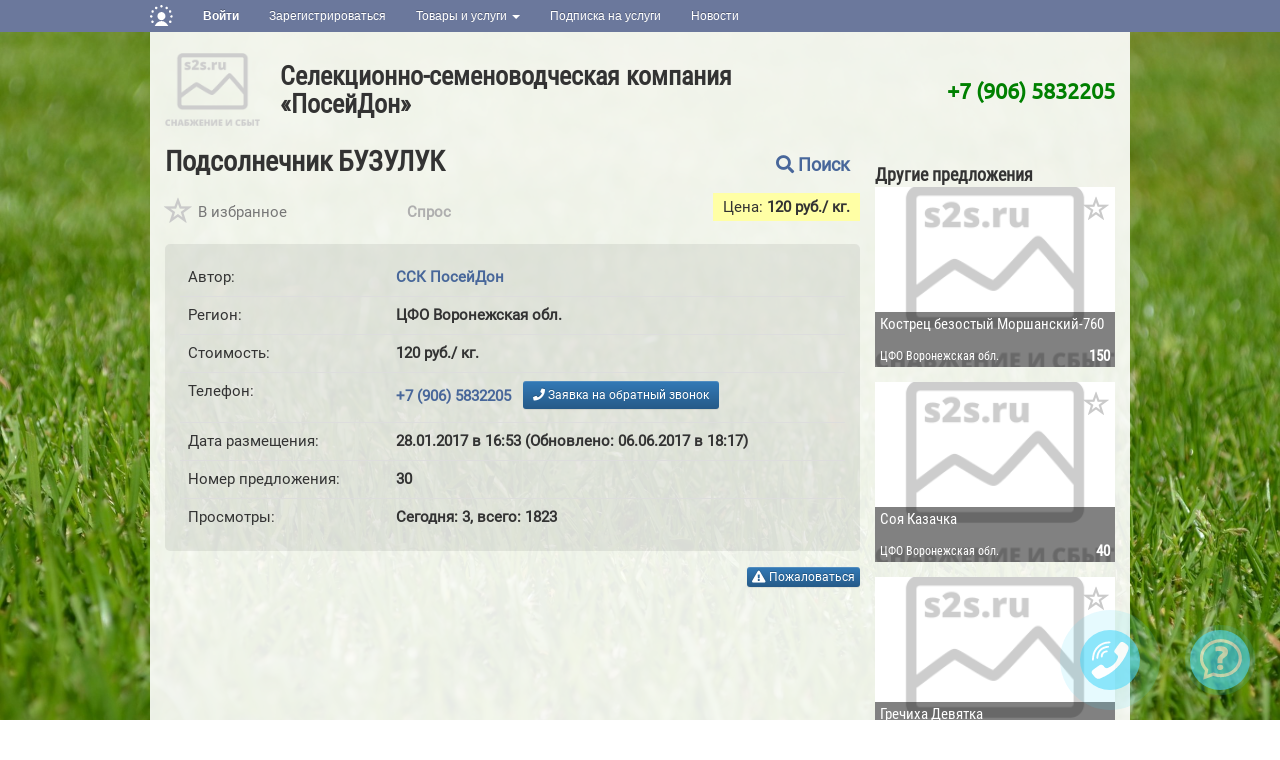

--- FILE ---
content_type: text/html; charset=utf-8
request_url: https://poseydon.s2s.ru/podsolnechnik-buzuluk_30.html
body_size: 8323
content:
<!DOCTYPE html>
<html lang="ru">
<head>
    <!-- End Google Tag Manager -->
    <meta charset="utf-8" />
    <meta http-equiv="X-UA-Compatible" content="IE=edge" />
    <meta name="viewport" content="width=device-width, initial-scale=1" />

    <meta name='Pragma' content='no-cache' />
    <meta name='Cache-Control' content='no-store, no-cache, must-revalidate, post-check=0, pre-check=0' />

    <!-- Search engine optimization -->
    <meta name='Author' content='Мегасофт' />
    <meta name='Copyright' content='2016' />
    <meta name='robots' content='all' />
    <meta name='Keywords' content='Селекционно-семеноводческая компания «ПосейДон»' />
    <meta property="og:title" content="Подсолнечник БУЗУЛУК. Спрос по цене:120 руб./&nbsp;кг. ЦФО    Воронежская обл." />
    <meta property="og:description" name="description" content='ССК ПосейДон. ' />
    <meta property="og:image" content="Здесь ссылка на логотип s2s" />     
    <meta property="og:type" content="website" />
    <meta property="og:url" content="https://poseydon.s2s.ru/podsolnechnik-buzuluk_30.html" />

    <meta name="yandex-verification" content="7fa9906c0458b9f0" />
    <meta name="google-site-verification" content="rtIpnguLA9H1PYnMvP5CxUhaNYV5KXhcEJ9-KV7sBEg" />

    <title>Подсолнечник БУЗУЛУК. Спрос по цене:120 руб./&amp;nbsp;кг. ЦФО    Воронежская обл.</title>

    
    <link href="/css/fonts.css" rel="stylesheet">

    <!-- Latest compiled and minified CSS -->
    <link rel="stylesheet" href="/css/bootstrap.min.css?v=53">

    <!-- Optional theme -->
    <link rel="stylesheet" href="/css/bootstrap-theme.min.css?v=53">

    <!-- Own core CSS -->
    <link rel="stylesheet" href="/css/all.css?v=53">
    <link rel="stylesheet" href="/css/lightbox.min.css">
    <link rel="stylesheet" href="/css/mycarousel.css">
    <link rel="stylesheet" href="/css/bizon-navbar.css?v=53">

    <link rel="stylesheet" href="/css/style.css?v=53">

    <script src="/scripts/jquery.min.js"></script>
    <script>
        jQuery(document).ready(function () {
            jQuery('#scrolltags a.active').detach().prependTo('#scrolltags');
        });
    </script>
    
    <script type="text/javascript" src="https://adm.rvs.ru/consultant/helper.js"></script>
</head>
<body>
    <div class="s2s-container">
        <!-- user menu -->
        
<style>
@media (max-width: 768px) {
    #navbar {
        width: 100%;
    }
    .navbar-nav li {
        padding-left: 10px;
    }
    .navbar-message-icon {
        margin-top: 15px !important;
        padding-top: 0 !important;
    }
}
.navbar-inverse .navbar-toggle {
    border: none;
}
</style>

<!-- simple top menu -->
<!-- user: 0 -->
<nav class="navbar navbar-inverse navbar-static-top bizon-navbar">
    <div class="container bizon-container">
        <div class="navbar-header">
                            <!--noindex-->
                <a rel="nofollow" href="https://bizon.ru/" target="_blank" class="navbar-brand">
                    <img src="https://cdn.pdo.ru/images/logo_mini.svg" alt="Logo" height="21" class="logo-img"
                         onerror="this.onerror=null; this.src='https://cdn.pdo.ru/images/logo_mini.png'" />
                </a>
                <!--/noindex-->
                        <button type="button" class="navbar-toggle" data-toggle="collapse" data-target="#navbar">
                <span class="sr-only">Навигация</span>
                <span class="icon-bar"></span>
                <span class="icon-bar"></span>
                <span class="icon-bar"></span>
            </button>
        </div>

        <div id="navbar" class="collapse navbar-collapse">
                            <!-- user not logged in -->
                <ul class="nav navbar-nav">
                    <li class="dropdown">
                        <a href="#" class="dropdown-toggle bold" data-toggle="dropdown" role="button" aria-haspopup="true" aria-expanded="false">Войти</a>
                        <ul class="dropdown-menu">
                            <li class="sso_auth_login_form_container">
                                <form id="sso_auth_ajax_"  accept-charset="UTF-8" method="post">
                                    <div class="form-group popup-login">
                                        <div class="form-group">
                                            <label for="Email">Логин</label>
                                            <input class="form-control" name="login" id="Email" placeholder="Введите логин" value="">
                                        </div>
                                        <div class="form-group">
                                            <label for="Password">Пароль</label>
                                            <input class="form-control" name="password" id="Password" placeholder="Введите пароль" type="password">
                                        </div>
                                        <div class="form-group popup-login-submit">
                                            <button type="button" id='login-btn' class="btn btn-primary">Войти</button>
                                        </div>
                                                                                    <!--noindex--><a rel="nofollow" href="https://pdo.ru/recovery?source=pdo&amp;backto=https://s2s.ru" target="_blank">Забыли пароль?</a><!--/noindex--><br>
                                            <!--noindex--><a rel="nofollow" href="https://pdo.ru/reg?backurl=https://s2s.ru/&amp;source=pdo" target="_blank">Зарегистрироваться</a><!--/noindex-->
                                                                                </div>
                                </form>
                            </li>
                        </ul>
                    </li>

                    <li>
                        <!--noindex--><a rel="nofollow" href="https://reg.bizon.ru/local/reg?backurl=https://s2s.ru/&amp;source=pdo" id="register" target="_blank">Зарегистрироваться</a><!--/noindex-->
                    </li>

                                            <li class="dropdown">
                            <a href="#" class="dropdown-toggle" data-toggle="dropdown" role="button" aria-haspopup="true" aria-expanded="false" >
                                Товары и услуги
                                <span class="caret"></span>
                            </a>

                            <ul class="dropdown-menu">
                                <li><a href="https://s2s.ru/create">Создать магазин</a><li>
                                <li><a href="https://s2s.ru/add" id="favorites">Добавить товар</a><li>
                                <li><a href="https://s2s.ru/favorites">Избранные товары</a><li>

                            </ul>
                        </li>
                    
                            <li class="">
                    <a href="https://s2s.ru/subscribe" role="button" aria-haspopup="true" aria-expanded="false" target='_blank'>
                        Подписка на услуги                    </a>
                </li>
                                    <li class="">
                        <a href="https://s2s.ru/news" role="button" aria-haspopup="true" aria-expanded="false" >
                            Новости                        </a>
                    </li>
                
            </ul>
        </div><!--/.nav-collapse -->
    </div>
</nav>
<input type="hidden" name="http_referer"  value="s2s.ru">

<script>
    jQuery("#sso_auth_ajax_").keypress(function(e) {
        if ( e.which == 10 || e.which == 13 ) {
            jQuery("#sso_auth_ajax_").submit();
        }
    });

    jQuery("#login-btn").click(function () {
        // POST to
        jQuery("#sso_auth_ajax_").submit();
    });

    </script>
<style>
    .navbar-message-icon{
        display: inline-block; padding: 6px 0 0 10px;float:left;    margin: 0;
    }</style>
        <div class="container bizon-container s2s-container">
            <div class="col-md-12 transparent-white-bg" id="header">
    <div class="row-eq-height row">
        <div class="col-md-8 vertical-align-center logo-area">
            <div id="logo">
                <a href="https://poseydon.s2s.ru">
                    <img src="/images/s2s_no_photo.png" alt="">
                </a>
            </div>
            <div>
                <div class="top-banner-info-company-name">
                    <a href="https://poseydon.s2s.ru" title="">
                    Селекционно-семеноводческая компания «ПосейДон»                    </a>
                </div>
                <div class="top-banner-info-company-desc">
                                    <div id="show-more">
                        <a href="#"><img src="https://s2s.ru/images/down.png" alt="">Еще</a>
                    </div>
                    <div id="show-less">
                        <a href="#"><img src="https://s2s.ru/images/down.png" alt="" style="transform: rotate(180deg);">Свернуть</a>
                    </div>
                </div>
            </div>
        </div>
        <div class="col-md-4 vertical-align-center horizontal-align-right">
            <div>
                <div class="top-phone">
                   <a href="tel:+79065832205">+7 (906) 5832205</a>                </div>
                <div class="top-phone-text">
                                        <div id="show-more2">
                        <a href="#"><img src="https://s2s.ru/images/down.png" alt="">Далее</a>
                    </div>
                    <div id="show-less2">
                        <a href="#"><img src="https://s2s.ru/images/down.png" alt="" style="transform: rotate(180deg);">Свернуть</a>
                    </div>
                </div>
                <!--
                <div class="text-center">
                    <a href="#">Отправить сообщение</a>
                </div>
                -->
            </div>

        </div>
    </div>
</div>
<div class="col-md-12 transparent-white-bg s2s-main-content">
    <div class="row">
        <div class="col-md-9 left-sidebar" itemscope itemtype="https://schema.org/Product">
            <div class="search-form one-company">
                <div class="new-row">
                    <h1 itemprop="name" class="new-col mb-2">Подсолнечник БУЗУЛУК</h1>
                    <a id="show-search" href="#"><span class="fa fa-search"></span><span class="text-span">Поиск</span></a>
                </div>
                                <form method="GET" action="https://poseydon.s2s.ru">
                    <div class="search-form-ext" style="display: none;">
                        <input type="text" class="form-control" placeholder="Искать..." id="search-ext" name="search" value="">
                        <span class="search-button">
                            <button class="btn btn-primary" type="submit"><span class="fa fa-search"></span> Поиск</button>
                        </span>
                    </div>
                </form>
            </div>

            <div class="row one-top-line">
                <a href="#" title="Добавить в избранное" onclick="toFavorites(30);return false;">
                    <div class="col-xs-4 one-add-to-fav row-eq-height">

                        <span class="star glyphicon glyphicon-star-empty disableColor" aria-hidden="true" data-toggle="tooltip" title="Добавить в Избранное"></span>
                        <span class="star-text">В избранное</span>
                    </div>
                </a>
                <div class="col-xs-4 type">
                    Спрос                </div>
                <div class="col-xs-4 one-price">
                                        <span class="price">
                        <span class="textPrice">Цена: </span>
                        <span class="valPrice">120</span>
                        <span class="unitsPrice">руб./&nbsp;кг.</span>
                    </span>
                                    </div>
            </div>
            
            <div class="row">
                <div class="col-md-12 main-content" itemprop="description">
                                    </div>
            </div>

            
            
            <div id="abuseForm" class="" style="display: none;">
   
        <div class="panel-body" id="abus_data">
             <h4>Для отправки жалобы, пожалуйста, заполните данные</h4>
              <div class="error red" id='abusError'></div>
                 
              <div class="form-group">
                  <textarea placeholder="Опишите кратко суть вашей жалобы" id="message_abus" name="message_abus" class="form-control"></textarea>
              </div>
              <div class="form-group" id='block-abus'>
                                      <div>
                        <input type="radio" name="group-abus"  id='spam' value="spam" >
                        <label for="spam" >Спам</label>
                     </div>
                                      <div>
                        <input type="radio" name="group-abus"  id='abuse' value="abuse" >
                        <label for="abuse" >Фиктивные контакты или имя</label>
                     </div>
                                      <div>
                        <input type="radio" name="group-abus"  id='fraud' value="fraud" >
                        <label for="fraud" >Подозрение на обман или мошеничество</label>
                     </div>
                                      <div>
                        <input type="radio" name="group-abus"  id='drugs' value="drugs" >
                        <label for="drugs" >Предложение запрещённых товаров или услуг</label>
                     </div>
                                      <div>
                        <input type="radio" name="group-abus"  id='other' value="other" checked='checked'>
                        <label for="other" >Другое</label>
                     </div>
                               </div>
               <div class="text-center">
               	<a class="btn btn-primary" href="#" onclick="sendAbus(); return false;" id='sendAbusBtn'>
               	Отправить жалобу администрации сайта</a>
               	</div>
    	</div>	
       

</div>

<script type="text/javascript">
function  sendAbus(){
     $.ajax({
		type: "POST",
		url: "/ajax/abus",
	    data: {'url':'https://poseydon.s2s.ru/podsolnechnik-buzuluk_30.html','id':30,type:$("input[type='radio']:checked").val(),'text':$('#message_abus').val()},
		dataType: "json",
		success: function(data) {
		    console.log(data);
		   if(data.error){
		        $('#abusError').text(data.error);
		    } else {
		        $('#abuseForm').html("<div class='error red'>Ваша жалоба отправлена!</div>");		       
		    }
		}
	});
}
</script>
            <div class="row" itemprop="offers" itemscope itemtype="https://schema.org/Offer">
                <link itemprop="url" href="https://poseydon.s2s.ru/podsolnechnik-buzuluk_30.html">
                <div class="col-md-12">
                    <div class="contact-bar">
                        <table class="table table-contact">
                            <tbody><tr>
                                <td class="contact-author">Автор:</td>
                                <td class="contact-author-value">
                                    <b>
                                        <a href="https://poseydon.s2s.ru" target="_blank" >ССК ПосейДон</a>
                                    </b>
                                                                    </td>
                            </tr>
                            <tr>
                                <td>Регион:</td>
                                <td><b>ЦФО    Воронежская обл.</b>
                                </td>
                            </tr>
                                                        <meta itemprop="price" content="120">
                            <meta itemprop="priceCurrency" content="RUB" />
                            <tr>
                                <td>Стоимость:</td>
                                <td><b>120 руб./&nbsp;кг.</b></td>
                            </tr>
                                                        <tr>
                                <td class="phone-author">Телефон:</td>
                                <td class="phone-author-value">
                                    <b><a href="tel:+79065832205">+7 (906) 5832205</a></b>
                                                                        &nbsp;
                                    <button class="btn btn-primary btn-sm" id="phonetoauthor" type="button" onclick="showSbm(); return showPhoneForm()">
                                        <span class="fa fa-phone" aria-hidden="true"></span> Заявка на обратный звонок
                                    </button>
                                                                    </td>
                            </tr>
                            <tr>
                                <td>Дата размещения:</td>
                                <td>
                                    <b>
                                                                            28.01.2017 в 16:53 (Обновлено: 06.06.2017 в 18:17)
                                                                                </b>
                                </td>
                            </tr>
                            <tr>
                                <td class="no-padding">Номер предложения:</td>
                                <td class="no-padding"><b>30</b></td>
                            </tr>
                            <tr>
                                <td>Просмотры:</td>
                                <td><b>Сегодня: 3, всего: 1823</b></td>
                            </tr>
                            </tbody>
						</table>
						                    </div>
                </div>
            </div>

            <div class="row">
                <div class="col-xs-10 col-sm-6 share">
                </div>
                <div class="col-xs-2 col-sm-6 complain">
                    <button class="btn btn-primary btn-xs" onclick="$('#abuseForm').show()"><span class="fa fa-exclamation-triangle" aria-hidden="true"></span><span class="hidden-xs"> Пожаловаться</span></button>
                </div>
            </div>

        </div>
        <div class="col-md-3 right-sidebar hidden-xs hidden-sm">
                <div class="others">Другие предложения</div>
    <div class="view3">
        <div class="row">
        
            <div class="col-xs-12">
                <div class="item">
                    <a href="https://poseydon.s2s.ru/kostrets-bezostyj-morshanskij-760_44.html"><img class="main-img" src="/images/s2s_no_photo.png" alt=""></a>
                    <a href="#addToFav"><span class="star glyphicon glyphicon-star-empty disableColor" aria-hidden="true" data-toggle="tooltip" title="Добавить в Избранное" onclick="return toFavorites(44);"></span></a>
                                         <div class="item-wrapper">
                        <a href="https://poseydon.s2s.ru/kostrets-bezostyj-morshanskij-760_44.html">
                            <div class="item-title">Кострец безостый Моршанский-760</div>
                            <div class="item-region"> ЦФО    Воронежская обл.</div>
                            <div class="item-price">150</div>
                        </a>
                    </div>
                </div>
            </div>
          
            <div class="col-xs-12">
                <div class="item">
                    <a href="https://poseydon.s2s.ru/soya-kazachka_37.html"><img class="main-img" src="/images/s2s_no_photo.png" alt=""></a>
                    <a href="#addToFav"><span class="star glyphicon glyphicon-star-empty disableColor" aria-hidden="true" data-toggle="tooltip" title="Добавить в Избранное" onclick="return toFavorites(37);"></span></a>
                                         <div class="item-wrapper">
                        <a href="https://poseydon.s2s.ru/soya-kazachka_37.html">
                            <div class="item-title">Соя Казачка</div>
                            <div class="item-region"> ЦФО    Воронежская обл.</div>
                            <div class="item-price">40</div>
                        </a>
                    </div>
                </div>
            </div>
          
            <div class="col-xs-12">
                <div class="item">
                    <a href="https://poseydon.s2s.ru/grechikha-devyatka_32.html"><img class="main-img" src="/images/s2s_no_photo.png" alt=""></a>
                    <a href="#addToFav"><span class="star glyphicon glyphicon-star-empty disableColor" aria-hidden="true" data-toggle="tooltip" title="Добавить в Избранное" onclick="return toFavorites(32);"></span></a>
                                         <div class="item-wrapper">
                        <a href="https://poseydon.s2s.ru/grechikha-devyatka_32.html">
                            <div class="item-title">Гречиха Девятка</div>
                            <div class="item-region"> ЦФО    Воронежская обл.</div>
                            <div class="item-price">65</div>
                        </a>
                    </div>
                </div>
            </div>
          
            <div class="col-xs-12">
                <div class="item">
                    <a href="https://poseydon.s2s.ru/podsolnechnik-avangard_26.html"><img class="main-img" src="/images/s2s_no_photo.png" alt=""></a>
                    <a href="#addToFav"><span class="star glyphicon glyphicon-star-empty disableColor" aria-hidden="true" data-toggle="tooltip" title="Добавить в Избранное" onclick="return toFavorites(26);"></span></a>
                                         <div class="item-wrapper">
                        <a href="https://poseydon.s2s.ru/podsolnechnik-avangard_26.html">
                            <div class="item-title">Подсолнечник АВАНГАРД</div>
                            <div class="item-region"> ЦФО    Воронежская обл.</div>
                            <div class="item-price">280</div>
                        </a>
                    </div>
                </div>
            </div>
          
            <div class="col-xs-12">
                <div class="item">
                    <a href="https://poseydon.s2s.ru/podsolnechnik-iren_24.html"><img class="main-img" src="/images/s2s_no_photo.png" alt=""></a>
                    <a href="#addToFav"><span class="star glyphicon glyphicon-star-empty disableColor" aria-hidden="true" data-toggle="tooltip" title="Добавить в Избранное" onclick="return toFavorites(24);"></span></a>
                                         <div class="item-wrapper">
                        <a href="https://poseydon.s2s.ru/podsolnechnik-iren_24.html">
                            <div class="item-title">Подсолнечник ИРЭН</div>
                            <div class="item-region"> ЦФО    Воронежская обл.</div>
                            <div class="item-price">350</div>
                        </a>
                    </div>
                </div>
            </div>
          
            <div class="col-xs-12">
                <div class="item">
                    <a href="https://poseydon.s2s.ru/kukuruza-kaskad-195sv_40.html"><img class="main-img" src="/images/s2s_no_photo.png" alt=""></a>
                    <a href="#addToFav"><span class="star glyphicon glyphicon-star-empty disableColor" aria-hidden="true" data-toggle="tooltip" title="Добавить в Избранное" onclick="return toFavorites(40);"></span></a>
                                         <div class="item-wrapper">
                        <a href="https://poseydon.s2s.ru/kukuruza-kaskad-195sv_40.html">
                            <div class="item-title">Кукуруза Каскад-195СВ</div>
                            <div class="item-region"> ЦФО    Воронежская обл.</div>
                            <div class="item-price"></div>
                        </a>
                    </div>
                </div>
            </div>
                  </div>
    </div>
        </div>

    </div>
</div>            <div id="footer" class="col-md-12 transparent-black-bg">
                <div class="row row-eq-height footer2-top" itemscope itemtype="http://schema.org/Organization">
    <div class="col-sm-6 footer2-left">
        <div class="footer2-header"><a href="https://poseydon.s2s.ru"><span itemprop="name">ООО "ССК ПосейДон"</span></a></div>
        
        <span itemprop="address" itemscope itemtype="http://schema.org/PostalAddress">
        <meta itemprop="addressLocality" content="Россия, Воронежская обл.">
        </span>
                <div>ИНН: <strong>3665076750</strong></div>
                        <div>Телефон: <strong><span itemprop="telephone"><a href="tel:+79065832205">+7 (906) 5832205</a></span></strong></div>
                <div>Бизнес онлайн: <strong><a href="https://bizon.ru/poseydon" target="_blank">bizon.ru/poseydon</a></strong></div>
        <div>Снабжение и сбыт: <strong><a href="https://poseydon.s2s.ru" >poseydon.s2s.ru</a></strong></div>
        
                    <div>Интернет: <strong><span id='shopurl'></span></strong></div>
        
    </div>
    <div class="col-sm-6 vertical-align-center horizontal-align-right hidden-xs">
        <div class="footer2-phone"><a href="tel:+79065832205">+7 (906) 5832205</a></div>
    </div>
</div>

<div class="row">
    <div class="col-xs-12 footer2-bottom">
        <div class="header hidden-xs"><a href="https://s2s.ru">Снабжение и сбыт</a></div>
        <div class="hidden-xs">Отраслевая витрина товаров и услуг</div>

        <div class="footer">Сайт создан в торгово-информационной системе <a href="https://s2s.ru" class="underlined nobr">Снабжение и сбыт</a>. <span>&nbsp;&nbsp;</span><a href="https://s2s.ru/create" class="underlined nobr">Создать свой магазин</a>

            <script type="text/javascript"><!--
                document.write("<img src='//counter.yadro.ru/hit;s2s_ru?t14.6;r" +
                    escape(document.referrer) + ((typeof(screen) == "undefined") ? "" :
                        ";s" + screen.width + "*" + screen.height + "*" + (screen.colorDepth ?
                        screen.colorDepth : screen.pixelDepth)) + ";u" + escape(document.URL) +
                    ";" + Math.random() +
                    "' alt='' title='LiveInternet: показано число просмотров за 24" +
                    " часа, посетителей за 24 часа и за сегодня' " +
                    "class='no-border transparent' width='1' height='1'>")
                //-->
            </script>
        </div>
    </div>
</div>
<script>
     $.ajax({
		type: "POST",
		url: "/ajax/showsite",
		data: { 'shop_id':'18'},
		dataType: "html",
		success: function(data) {
		    $('#shopurl').html(data);
		}
	});
	    jQuery(document).ready(function(){
    	cons.answer=200514;
    	cons.cid=16;
    	cons.nc=0;
    	cons.position='right';
    	cons.guid='0';
    	cons.pushdomain();
    	cons.startAsync();
    });
    </script>

                
<!--counter -->
<!-- Yandex.Metrika counter -->
<script type="text/javascript" >
   (function(m,e,t,r,i,k,a){m[i]=m[i]||function(){(m[i].a=m[i].a||[]).push(arguments)};
   m[i].l=1*new Date();k=e.createElement(t),a=e.getElementsByTagName(t)[0],k.async=1,k.src=r,a.parentNode.insertBefore(k,a)})
   (window, document, "script", "https://mc.yandex.ru/metrika/tag.js", "ym");

   ym(54049036, "init", {
        clickmap:true,
        trackLinks:true,
        accurateTrackBounce:true
   });
</script>
<noscript><div><img src="https://mc.yandex.ru/watch/54049036" style="position:absolute; left:-9999px;" alt="" /></div></noscript>
<!-- /Yandex.Metrika counter -->
<!-- Rating@Mail.ru counter -->
<script type="text/javascript">
    var _tmr = window._tmr || (window._tmr = []);
    _tmr.push({id: "2904777", type: "pageView", start: (new Date()).getTime()});
    (function (d, w, id) {
        if (d.getElementById(id)) return;
        var ts = d.createElement("script"); ts.type = "text/javascript"; ts.async = true; ts.id = id;
        ts.src = (d.location.protocol == "https:" ? "https:" : "http:") + "//top-fwz1.mail.ru/js/code.js";
        var f = function () {var s = d.getElementsByTagName("script")[0]; s.parentNode.insertBefore(ts, s);};
        if (w.opera == "[object Opera]") { d.addEventListener("DOMContentLoaded", f, false); } else { f(); }
    })(document, window, "topmailru-code");
</script><noscript><div>
        <img src="//top-fwz1.mail.ru/counter?id=2904777;js=na" style="border:0;position:absolute;left:-9999px;" alt="" />
    </div></noscript>
<!-- //Rating@Mail.ru counter -->
<!--/.counter -->
<!--Google Analytics-->
<script>
    (function(i,s,o,g,r,a,m){i['GoogleAnalyticsObject']=r;i[r]=i[r]||function(){
            (i[r].q=i[r].q||[]).push(arguments)},i[r].l=1*new Date();a=s.createElement(o),
        m=s.getElementsByTagName(o)[0];a.async=1;a.src=g;m.parentNode.insertBefore(a,m)
    })(window,document,'script','https://www.google-analytics.com/analytics.js','ga');

    ga('create', 'UA-10006120-11', 'auto');
    ga('send', 'pageview');
    
</script>
            </div>
        </div>
    </div>

    <script src="https://cdn.s2s.ru/externals/lightbox2/js/lightbox.min.js"></script>
    <script src="scripts/common.js?v=53"></script>
    <script src="scripts/scroll_right_banner.js"></script>
    <script src="https://cdn.s2s.ru/js/mycarousel.js"></script>
    <script src="scripts/jquery.cookie.js"></script>
    <!-- Latest compiled and minified JavaScript -->
    <script src="https://maxcdn.bootstrapcdn.com/bootstrap/3.3.7/js/bootstrap.min.js" integrity="sha384-Tc5IQib027qvyjSMfHjOMaLkfuWVxZxUPnCJA7l2mCWNIpG9mGCD8wGNIcPD7Txa" crossorigin="anonymous"></script>
    </body>
</html>


--- FILE ---
content_type: text/html; charset=utf-8
request_url: https://poseydon.s2s.ru/ajax/showsite
body_size: -14
content:
        <a href="#" onclick='window.open("http://www.posei-don.ru");return false;'>www.posei-don.ru</a>
    

--- FILE ---
content_type: text/css
request_url: https://poseydon.s2s.ru/css/mycarousel.css
body_size: 426
content:
#carousel-wrapper {
	position: relative;
	margin-top: 5px;
	display:flex;
}

.carousel-picture {
	display:flex;
	width: 100%;	
	float: left;
	text-align: right;
}

.carousel-center {
	text-align: center;
}

.carousel-right {
	text-align: right;
}

.carousel-picture div {
	display: none;
}

.carousel-picture .active {
	margin-left: auto;
	margin-right: auto;
	display: block !important;
}

.carousel-picture img {
	max-height: 30em;
	max-width: 39em;
	cursor: zoom-in;
}

.carousel-slider {
	width: 13em;
	height: 100%;
	max-height: 30em;
	float: right;
	text-align: right;
	overflow-y: auto;
	padding-left: 0px;
	position: relative;
	cursor: pointer;
	overflow-x: hidden;
}

.carousel-slider div {
	padding-bottom: 4px !important;
    padding-left: 4px;
	float:left;
}

.carousel-slider img {
	width: 8em;
}

.carousel-slider .active {
	position: relative;
}

.carousel-slider .active:after {
	content: url("/img/left_arrow_white.png");
	text-align: center;
	position: absolute;
	top: 50%;
	left: 50%;
	vertical-align: middle;
	margin-top: -26%;
	margin-left: -40px;
	opacity: 0.6;
}

.carousel-nav {
	position: absolute;
	left: 0;
	bottom: 0;
	z-index: 100;
	display:block !important;
	font-size: 3em;
	background-color: white;
	opacity: 0.5;
	cursor: pointer;
}
.carousel-nav > i {
	margin: 5px;
}

.abigimage-closeBtn, .abigimage-prevBtn {
	cursor: pointer;
}

.abigimage-prevBtn {
	display: none;
}

--- FILE ---
content_type: text/css
request_url: https://poseydon.s2s.ru/css/bizon-navbar.css?v=53
body_size: 524
content:
.bizon-navbar {
    background-color: #6b789c !important;
    background: #6b789c;
    min-height: 32px;
    height: auto;
    margin-bottom: 0;
}
.navbar-brand {
    height: 32px;
}
#logo img {
    max-width: 95px;
}
.navbar-inverse .navbar-nav > .active > a,
.navbar-inverse .navbar-nav > .open > a {
    background-image: linear-gradient(to bottom,#6d759a 0,#6d759a 100%) !important;
    box-shadow: none;
}
.navbar-inverse .navbar-nav > li > a,
.navbar-inverse .navbar-nav > li a,
.navbar-inverse .navbar-nav > li label {
    color: white;
    background-color: #6b789c;
    font-size: 13px;
}
.navbar-nav > li > a {
    padding-top: 6px;
    padding-bottom: 0;
    font-size: 12px !important;
    font-family: tahoma, arial, verdana, sans-serif;
}
.navbar-brand {
    min-height: 32px;
    padding: 0;
    padding-top: 5px;
    margin: 0 !important;
}
button.navbar-toggle {
    margin-right: 25px;
}
.dropdown-menu {
    background-color: #6b789c;
    border: 0;
}
.dropdown-menu > li > a:hover,
.dropdown-menu > li > a:focus {
    background-color: #7d85aa !important;
    background-image: none;
}
.logo-img {
    margin-right: 15px;
}
.bold {
    font-weight: bold;
}
@media (max-width: 768px) {
    .logo-img {
        margin-left: 20px;
        margin-top: 10px;
    }
    .dropdown-menu a {
        color: white !important;
    }
    .navbar-inverse {
        min-width: 10px !important;
    }
    .navbar-header {
        display: block !important;
        max-height: 50px !important;
    }
    li.dropdown {
        padding-left: 10px;
    }
    .navbar-brand {
        padding-left: 5px;
    }
    .container-fluid>.navbar-collapse, .container-fluid>.navbar-header, .container>.navbar-collapse, .container>.navbar-header {
        margin-right: 0;
    }
}
.navbar-inverse {
    border: 0;
    z-index: 999;
}
@media (min-width: 1000px) {
    .navbar-inverse {
        min-width: 980px;
    }
}


--- FILE ---
content_type: text/css
request_url: https://poseydon.s2s.ru/css/style.css?v=53
body_size: 8573
content:
html, body {
    height: 100%;
}
body {
    font-size: 15px;
    font-family: Roboto, 'Roboto Condensed', Ubuntu;
    background: url('https://cdn.s2s.ru/images/company/287000040985/fon/original/grass.jpg') fixed;
    background-size: cover;
}
a {
    color: #48679a;
}
.star {
    cursor: pointer;
}
.s2s-container {
    display: flex;
    flex-direction: column;
    min-height: 100%;
    flex-grow: 1;
}
.s2s-main-content {
    flex-grow: 1;
}
.full-width h1 {
    font-weight: bold;
}
table.full-width {
    width: 100%;
}
.row.form-group {
    margin-bottom: 1rem;
}
.requiredColor {
    color: #20A648;
}
.right-sidebar {
    width: 255px;
    float: right;
    padding-left: 0;
}
.top-phone {
    font-weight: bold;
    font-family: "Ubuntu";
    font-size: 22px;
    line-height: 26px;
    display: block;
    color: green;
    text-align: center;
    white-space: nowrap;
}
.top-phone a {
    color: green;
}
.top-phone-text {
    text-align: center;
    color: #999;
    max-height: 82px;
    position: relative;
    overflow-y: hidden;
}
.top-phone img, .footer2-phone img {
    margin-right: 5px;
}
.search-form {
    background-color: white;
    margin-top: -15px;
    margin-left: -15px;
    padding: 15px;
}
.search-form.one-company {
    background-color: initial;
    margin-right: -15px;
    padding-top: 0;
    /*padding-bottom: 0;*/
}
h1 {
    color: #333;
    margin-top: 0;
    font-size: 28px;
    font-family: 'Roboto Condensed', Ubuntu;
}
.search-form.one-company h1 {
    font-weight: bold;
    margin-bottom: 0;
}
.d-flex {
    display: flex;
}
.flex-grow-1 {
    flex-grow: 1;
}
.search-form-ext {
    padding: 2px;
    background-color: #7492c9;
    display: flex;
    border-radius: 2px !important;
    /* flex-wrap: wrap; */
    justify-content: flex-start;
    margin-bottom: 10px;
}
#search-ext {
    font-size: 20px;
    flex-grow: 1;
    margin-right: 1px;
    padding-left: 30px !important;
    background: lightyellow url(https://cdn.s2s.ru/img/magnifying-glass.png) no-repeat;
    background-position: 6px 7px;
}
.search-form-toolbar {
    margin-top: 5px;
    display: flex;
    align-items: center;
}
.view_label {
    float: left;
    display: block;
    margin-top: 3px;
    font-size: 1em;
}
.form-control {
    padding-left: 7px;
}
.search-form-ext .form-control {
    width: 20%;
    font-family: 'Roboto Condensed', Ubuntu;
}
#cregion {
    font-size: 16px;
}
#tag, #cregion {
    margin-right: 1px;
}
#type {
    width: 120px;
    padding-right: 0;
}
.cregion, #type, #industry_id {
    width: 112px;
    margin-left: 0px !important;
}
.search-button button {
    padding: 5px 15px;
    margin-left: 2px;
    border-radius: 4px !important;
    font-size: 20px;
    font-family: 'Roboto Condensed', Ubuntu;
}
.btn {
    border: 0;
}
.activeColor {
    color: #48679A;
}
.search-form input, .search-form select, .search-form-ext input, .search-form-ext select {
    border-radius: 3px;
    font-size: 18px;
    border: 1px solid #7492c9;
    height: 38px;
    padding: 4px 7px !important;
    background-color: lightyellow;
}
#search-ext:focus {
    background: lightyellow;
    padding-left: 7px !important;
}
#search-ext:focus::-webkit-input-placeholder { color:transparent; }
#search-ext:focus:-moz-placeholder { color:transparent; }
.hidden-search * {
    display: none !important;
}
.transparent-white-bg {
    background-color: rgba(255, 255, 255, 0.9);
}
.transparent-black-bg {
    background-color: rgba(5, 5, 5, 0.5);
    color: white;
}
.black-bg {
    background-color: #555;
    color: white;
}
.more-transparent-white-bg {
    background-color: rgba(255, 255, 255, 0.5);
}
.white-bg {
    background-color: white;
}
.stretching-ad {
    margin: auto;
}
.stretching-ad > div {
    margin: auto;
}
.popup-login {
    padding: 5px 10px 0;
}
.flex-container-between {
    display: inline-flex;
    flex-direction: row;
    flex-wrap: nowrap;
    justify-content: space-between;
    align-items: center;
    /*align-items: flex-end;*/
}
.checkbox-inputs {
    min-height: 35px;
    width: 100%;
    flex-wrap: wrap !important;
}
.checkbox-inputs input {
    width: 13px;
    height: 13px;
    padding: 0;
    margin: 0;
    margin-right: 8px;
    position: relative;
    overflow: hidden;
    vertical-align: sub;
}
.checkbox-inputs label {
    text-indent: 0px;
    font-weight: normal;
    font-size: 14px;
    padding-right: 20px;
    margin-bottom: 0;
}
.search-labels :first-child {
    padding-left: 0 !important;
}
#scroll-wrapper, #scroll-wrapper2 {
    position: relative;
}
#scroll-wrapper2 {
    margin-top: 0;
}
.scroll-btn {
    position: absolute;
    right: 25px;
    background: #3c4869;
    opacity: 0.7;
    color: white;
    font-weight: bold;
    padding: 6px 6px 1px 6px;
    border-radius: 15px;
    cursor: pointer;
    bottom: 0;
    margin-bottom: 10px !important;
    display: none;
}
#scroll-up, #scroll-down, #scroll-up2, #scroll-down2, #scroll-all, #scroll-all2, #scroll-all-back2 {
    display: none;
}
#scroll-up2 {
    right: 38px;
}
#scroll-down2 {
    right: 38px;
}
#scroll-all {
    right: 60px;
}
#scroll-all2 {
    right: 70px;
}
#scroll-all-back2 {
    right: 38px;
    transform: rotate(-45deg);
}

#scrolltags {
    max-height: 153px;
    overflow: auto;
    transition: .5s;
}
#scrolltags2 {
    max-height: 144px;
    overflow: auto;
    transition: .5s;
}
#scrolltags {
    margin-bottom: 0;
    margin-top: 0;
    padding-top: 9px;
}
#scrolltags a, #scrolltags2 a {
    border: 1px solid #555;
    border-radius: 8px;
    padding: 2px 6px 1px;
    transition: all 250ms cubic-bezier(0.42,0,0.58,1) 0s;
    /*background-color: rgba(255,255,255,0.4);*/
    background-color: white;
    list-style: none;
    display: inline-block;
    text-decoration: none;
    color: #333;
    text-transform: uppercase;
    font-size: 15px;
    font-family: 'Roboto Condensed';
    font-weight: normal;
    margin-bottom: 10px;
    margin-right: 5px;
}
#scrolltags a:hover, #scrolltags2 a:hover {
    background-color: rgba(255,255,255,0.2);
}
#scrolltags a.active {
    background-color: black;
    color: white;
}
#scrolltags::-webkit-scrollbar, #scrolltags2::-webkit-scrollbar {
    -webkit-appearance: none;
}
#scrolltags::-webkit-scrollbar:vertical, #scrolltags2::-webkit-scrollbar:vertical {
    width: 20px;
}
#scrolltags::-webkit-scrollbar:horizontal, #scrolltags2::-webkit-scrollbar:horizontal {
    height: 20px;
}
#scrolltags::-webkit-scrollbar-thumb, #scrolltags2::-webkit-scrollbar-thumb {
    background-color: rgba(116, 125, 145, 1);
    border-radius: 5px;
    border: 2px solid rgba(241, 245, 251, 0.9);
}
#scrolltags::-webkit-scrollbar-track, #scrolltags2::-webkit-scrollbar-track {
    border-radius: 0px;
    background-color: rgba(241, 245, 251, 0.5);
}
.container {
    padding: 0 !important;
}
@media (min-width: 992px) {
    .container {
        width: 980px;
    }
    .left-sidebar {
        width: 725px;
    }
    #divisions {
        columns: 3;
    }
}
#logo {
    margin-right: 20px;
}
.row-eq-height {
    display: -webkit-box;
    display: -webkit-flex;
    display: -ms-flexbox;
    display:         flex;
}
.vertical-align-center {
    align-items: center;
    display: flex;
}
.horizontal-align-right {
    justify-content: flex-end;
    margin: 10px 0 !important;
}
.row > div {
    margin: 15px 0;
}
.breadcrumbs {
    margin: 5px 0 !important;
}
.crumbs {
    padding: 5px 0px 5px 5px;
    margin: 0;
    float: left;
}
.crumbs > li {
    margin-left: 10px;
    list-style: none;
    display: inline-block;
}
.crumbs :first-child {
    margin-left: -2px;
}
.crumbs > li > a {
    font-family: "Roboto Condensed";
    color: #555;
    text-decoration: none;
    text-transform: uppercase;
    font-size: 15px;
    padding: 0 10px 0 0;
    letter-spacing: -0.2px;
}
.crumbs li:not(:last-child)::after {
    content: ">";
}

.top-banner-info-company-name {
    line-height: 28px;
    font-size: 26px;
    font-weight: bold;
    display: block;
    font-family: "Roboto Condensed", Roboto, Ubuntu;
}
.top-banner-info-company-name a, .top-banner-info-company-name a:hover {
    color: #333;
    text-decoration: none;
}
.top-banner-info-company-desc {
    margin-top: 0;
    font-size: 15.9px;
    line-height: 18px;
    color: #353334;
    display: block;
    font-family: "Roboto Condensed", Roboto, Ubuntu;
    max-height: 53px;
    position: relative;
    overflow-y: hidden;
}
.short-info-company-desc {
    margin-top: 0;
    margin-bottom: 15px;
    font-size: 17px;
    line-height: 18px;
    color: #353334;
    display: block;
    font-family: "Roboto Condensed", Roboto, Ubuntu;
}
.main-content {
    margin-top: 0 !important;
    overflow: hidden;
}
#right-banner-block {
    margin-top: -15px;
    width: 240px;
    padding: 0;
    position: absolute;
    overflow: hidden;
    display: block;
}
#footer a, #footer span, #footer text, #footer div {
    color: #fff;
    font-family: "Roboto Condensed", Roboto, Ubuntu;
}
#footer a {
    /*text-decoration: underline;*/
}
#footer a:hover {
    /*text-decoration: none;*/
}
a.underlined {
    text-decoration: underline;
}
a.underlined:hover {
    text-decoration: none;
}

#footer .left {
    margin-right: 20px;
}
#footer .right a {
    text-decoration: none;
}
.footer2-left {
    font-size: 16px;
    padding-left: 25px;
}
.footer2-header {
    font-size: 22px;
    font-weight: bold;
    margin-bottom: 5px;
}
.footer2-phone {
    font-family: "Ubuntu";
    font-size: 28px !important;
    line-height: 33px !important;
    font-weight: bold;
    margin-right: 10px;
    text-align: right;
}
.footer2-bottom {
    margin-top: 0 !important;
}
.footer2-top>div {
    margin-bottom: 0;
}

.footer2-bottom div {
    text-align: center;
}
.footer2-bottom .header {
    font-size: 28px;
}
.footer2-bottom .footer {
    margin-top: 15px;
}
.justify-content {
    display: flex;
    justify-content: space-between;
}
.view4-row {
    display: flex;
    /*align-items: center;*/
    padding: 15px;
    font-family: "Roboto Condensed", Roboto, Ubuntu;
}
.view4-row .text {
    font-size: 18px;
    line-height: 20px;
}
.view4-row .left {
    min-width: 135px;
}
.view4-row .left img {
    max-width: 120px;
    max-height: 120px;
    /*margin-right: 20px;*/
}
.view4-row a.title {
    font-size: 22px;
    line-height: 20px;
    font-weight: bold;
    margin-bottom: 5px;
    display: block;
}
.view4-row .goods {
    font-size: 18px;
    font-weight: bold;
}
.view4-row:nth-child(2n+1) {
    background: #ecf0f5;
}
.view4-row:nth-child(2n) {
    background: #f9f9f9;
}
.view4 .categories {
    font-family: "Roboto Condensed", Roboto, Ubuntu;
    max-height: 78px;
    overflow: hidden;
    margin-top: 3px;
}
.view4 .categories a {
    padding-right: 10px;
    font-size: 18px;
    display: inline-block;
    line-height: 20px;
}
.view1 .photo-element-item {
    width: 100%;
    align-content: flex-end;
    align-items: flex-end;
    display: inline-flex;
    flex-flow: row wrap;
    justify-content: flex-start;
    font-family: "Roboto Condensed", Roboto, Ubuntu;
}
.view1 .photo-element-item:nth-child(2n+1) {
    background: #ecf0f5;
}
.view1 .photo-element-item:nth-child(2n) {
    background: #f9f9f9;
}
.view1 .photo-element-item-image {
    display: flex;
    margin: 5px;
    width: 100%;
}
.view1 .photo-element-item-image > a {
    display: inline-flex;
    width: 25px;
    text-decoration: none;
    color: #48679a;
    flex-direction: column;
    justify-content: space-around;
    text-align: center;
}
.view1 .glyphicon-picture {
    font-size: 18px;
}
.view1 .picture-count {
    font-size: 0.6em;
    padding-top: 3px;
    display: block;
    font-weight: bold;
    font-family: "Helvetica Neue", Helvetica, Arial, sans-serif;
    text-align: center;
}
.view1 .photo-element-item-wrapper {
    width: 97%;
    margin-left: 5px;
    margin-right: 5px;
    display: inline-block;
}
.view1 .photo-element-item-title {
    display: inline-block;
    width: 75%;
    overflow: hidden;
    height: 22px;
}
.view1 .photo-element-item-title > a {
    color: #48679a;
    font-size: 12px;
    line-height: 25px;
    font-weight: bold;
}
.view1 .photo-element-item-price {
    float: right;
    width: 120px;
    min-height: 50px;
    text-align: center;
    display: block;
    margin-right: 22px;
    margin-top: -10px;
}
.view1 div.photo-element-item-favorite, .view1 span.photo-element-item-favorite {
    display: inline-block;
    margin-top: 20px;
    position: absolute;
    right: 20px;
    font-size: 25px;
}
.view1 .photo-element-item-date {
    display: inline-block;
    width: 100px;
    float: left;
    font-size: 14px;
    min-width: 110px;
}
.view1 span.photo-element-item-location {
    min-width: 120px;
    width: 29%;
    float: left;
    display: inline-block;
    font-size: 15px;
    color: #777;
    /*padding-left: 7px;*/
    overflow: hidden;
    height: 18px;
}
.view1 span.photo-element-pretty-price {
    font-weight: bold;
    font-size: 17px;
    width: 120px;
    line-height: 14px;
    display: block;
}
.view1 .photo-element-item-type {
    color: #afafaf;
    width: 115px;
    text-align: center;
    display: block;
    font-size: 13px;
    line-height: 13px;
    padding-bottom: 5px;
}
.view1 .photo-element-item-currency {
    font-size: 13px;
}
.view1 a.photo-element-item-author {
    font-size: 14px;
    display: inline-block;
    float: left;
    overflow: hidden;
    min-width: 150px;
    /*padding-left: 10px;*/
}
.view1 .star {
    opacity: 1;
    cursor: pointer;
}
.view1 .dropdown-menu {
    left: initial;
    right: 0;
}
.view2 .left, .view2 .middle, .view2 .right {
    display: inline-block;
    font-family: "Roboto Condensed", Roboto, Ubuntu;
    position: relative;
}
.view2 .item-title {
    font-size: 20px;
    line-height: 24px;
    margin-bottom: 5px;
    font-weight: bold;
}
.view2 .left img {
    object-fit: cover;
    width:140px;
    height:140px;
}
.view2 .middle {
    padding: 0 15px;
}
.view2-row {
    margin-bottom: 15px;
}
.view2 .price-full {
    background-color: #ffffa5;
    padding: 5px 3px 3px 5px;
    font-size: 18px;
    font-weight: bold;
    /*margin-left: 5px;*/
}
.view2 .star, .view2 .promo {
    display: block;
    font-size: 26px;
}
.view2 .num-images {
    position: absolute;
    top: 5px;
    /* left: 20px; */
    left: 0;
    padding: 0 5px;
    background-color: black;
    color: white;
    border-radius: 5px;
    opacity: 0.8;
}
.glyphicon-star {
    color: #fdb226 !important;
}
.view3 .item {
    position: relative;
    margin-right: -15px;
    margin-top: -15px;
    height: 180px;
    background-color: white;
}
.view3 .main-img {
    object-fit: cover;
    width:100%;
    max-height:180px;
}
.view3 .item-wrapper {
    color: white;
    background-color: rgba(5,5,5,0.5);
    font-family: "Roboto Condensed", Roboto, Ubuntu;
    height: 55px;
    bottom: 55px;
    position: absolute;
    bottom: 0;
    display: block;
    z-index: 998;
    width: 100%;
}
.view3 a {
    color: white;
}
.view3 .item-title {
    position: absolute;
    padding: 5px;
    font-size: 15px;
    line-height: 15px;
    height: 35px;
    overflow: hidden;
}
.view3 .item-region {
    position: absolute;
    bottom: 0;
    left: 5px;
    width: 50%;
    height: 19px;
    overflow: hidden;
    font-size: 12px;
}
.view3 .item-price {
    position: absolute;
    bottom: 0;
    right: 5px;
    font-weight: bold;
}
.view3 .star {
    display: block;
    font-size: 26px;
    position: absolute;
    top: 10px;
    right: 5px;
}
.view3 .promo {
    display: block;
    position: absolute;
    top: 10px;
    right: 40px;
}
.view3 .num-images {
    position: absolute;

    padding: 0 5px;
    background-color: black;
    color: white;
    border-radius: 5px;
    opacity: 0.8;
    top: 7px;
    left: 7px;
}
.view3 .dropdown-menu {
    left: inherit;
    right: 0;
}
.disableColor {
    color: #CACACA;
}
.carousel-picture img {
    object-fit: cover;
    max-height: 450px;
    max-width: 100%;
}
.carousel-picture .active {
    margin-left: 0 !important;
}
.carousel-slider .active:after {
    margin-top: -35%;
}
.carousel-slider div {
    float: right;
}
.carousel-slider {
    width: 12em;
}
#carousel-wrapper {
    width: 100%;
}
.one-price {
    text-align: right;
}
.one-price span.price {
    padding: 5px 10px;
    background-color: #ffffa5;
    margin-top: -5px;
}
.one-price .valPrice, .one-price .unitsPrice {
    font-weight: bold;
}
.one-add-to-fav .star {
    font-size: 28px;
}
.one-add-to-fav .star-text {
    padding: 5px;
    color: #777;
}
.one-top-line div {
    margin: 0;
}
.one-top-line .type {
    margin-top: 5px;
    color: #afafaf;
    font-weight: bold;
}
.others {
    font-size: 18px;
    font-weight: bold;
    width: 200px;
    font-family: "Roboto Condensed", Roboto, Ubuntu;
}
.contact-bar {
    border: 0;
    margin-bottom: 0;
    border-radius: 5px;
    background-color: rgba(0,0,0,0.07);
    padding: 15px;
    margin-top: -15px;
    clear: both;
}
.table-contact {
    margin-bottom: 0;
}
.share, .complain {
    margin-top: 0 !important;
    margin-bottom: 0 !important;
}
.complain {
    text-align: right;
}
#message {
    padding: 5px; resize: none;
}
.row.form-group > div {
    margin: 0;
    margin-bottom: 5px;
}
.hidden-block {
    display: none;
}
#show-search {
    /*position: absolute;*/
    /*right: 15px;*/
    color: #48679A;
    font-size: 18px;
    padding-top: 5px;
}
#show-search .text-span {
    margin-left: 4px;
    margin-right: 10px;
    font-size: 18px;
    font-weight: bold;
}
#show-search:hover, #show-search:focus, #show-search:active {
    text-decoration: none;
}
.required input, .required textarea, .required select {
    border: 1px solid #20A648;
}
.required label {
    color: #20A648;
}
.remark {
    color: gray;
    font-weight: normal;
    font-size: 14px;
}
.form_decorator_phonetripple .desc {
    font-size: 11px;
}
.runtime_validator_errors {
    font-size: 0.8em;
    color: rgb(192, 152, 83);
    margin-top: 5px;
    margin-bottom: 10px;
}
.red {
    color: red;
}
input, select, textarea {
    border-radius: 4px;
    border: 1px solid lightgray;
    padding: 4px;
}
.droparea {
    border: 5px dashed #ccc;
    border-radius: 10px;
    vertical-align: baseline;
    margin: 0 auto;
    text-align: center;
    text-shadow: 1px 1px 0 #fff;
}
.droparea .uploadbtn {
    border: 1px solid #ccc;
    background-color: #f4f4f4;
    padding: 2px 5px;
    margin-bottom: 5px;
    border-radius: 25px;
    cursor: pointer;
    font-weight: bold;
    color: #777;
}
.upload {
    visibility: hidden;
    opacity: 0;
    position: absolute;
}
p.dropfiletext {
    margin: 10px 0;
    font-weight: normal;
}
.empty-result {
    color: red;
    font-size: 20px;
    text-align: center;
    padding-top: 50px;
}
.my-0 {
    margin-top: 0!important;
    margin-bottom: 0!important;
}
.mt-0 {
    margin-top: 0!important;
}
.mt-1 {
    margin-top: .25rem!important;
}
.mt-2 {
    margin-top: .5rem!important;
}
.mt-3 {
    margin-top: 1rem!important;
}
.mt-5 {
    margin-top: 1.5rem!important;
}
.mb-0 {
    margin-bottom: 0!important;
}
.mb-1 {
    margin-bottom: .25rem!important;
}
.mb-2 {
    margin-bottom: .5rem!important;
}
.mb-3 {
    margin-bottom: 1rem!important;
}
.py-2 {
    padding-top: .5rem!important;
    padding-bottom: .5rem!important;
}
.px-3 {
    padding-left: 1rem!important;
    padding-right: 1rem!important;
}
.pt-3 {
    padding-top: 1rem!important;
}
@media (min-width: 1200px) {
    .bizon-container {
        width: 980px;
    }
}
@media (max-width: 991px) {
    .left-sidebar {
        /*margin-right: -15px !important;*/
        /*margin-top: 0 !important;*/
    }
    .search-form {
        margin-right: -15px;
    }
    .add-btn {
        text-align: center;
    }
    #divisions {
        columns: 2;
    }
    .horizontal-align-right {
        justify-content: center !important;
    }
}
.search-form-toolbar .glyphicon, .search-form-toolbar .fa {
    font-size: 21px;
}
.search-form-toolbar .btn {
    padding: 5px 11px 1px;
}
.search-form-toolbar .btn:last-child {
    padding-top: 3px;
}
.search-form-toolbar .btn {
    height: 32px;
}
.search-form-toolbar button:first-child {
    padding-left: 15px;
    border-top-left-radius: 16px;
    border-bottom-left-radius: 16px;
}
.search-form-toolbar button:last-child {
    padding-right: 15px;
    border-top-right-radius: 16px;
    border-bottom-right-radius: 16px;
}
.btn-default.active, .btn-default.active:hover, .btn-default:active {
    background-color: #c8d4ea;
}
@media (max-width: 520px) {
    .search-button, .search-button button, .search-form-ext .form-control {
        /* width: 100% !important; */
        margin-right: 0 !important;
    }
    .search-button {
        margin-left: -2px;
    }
    .row-eq-height {
        display: block;
    }
    .carousel-slider {
        display: none;
    }
    .carousel-picture img {
        height: 300px;
    }
    .one-top-line div {
        width: 100%;
    }
    .one-add-to-fav {
        display: flex;
    }
    #phone_tripple_phone td {
        display: inline-table;
    }
    #divisions {
        columns: 1;
    }
}
@media (max-width: 490px) {
    .col-xs-6 {
        width: 100%;
    }
    .table-contact td {
        display: inline-block;
    }
    .view3 .item {
        margin-right: inherit !important;
    }
    .star-td {
        display: none !important;
    }
    .col-md-8, .footer2-left, .footer2-bottom {
        padding-left: 7px;
        padding-right: 7px;
        overflow: hidden;
        padding-top: 10px;
    }
    #scrolltags, .left-sidebar {
        padding-left: 7px;
        padding-right: 7px;
    }
    .left-sidebar {
        overflow-x: hidden;
        padding-top: 15px;
        margin-top: 0 !important;
    }
    .contact-bar {
        padding: 5px;
    }
    .contact-author, .phone-author {
        padding-bottom: 0 !important;
    }
    .contact-author-value, .phone-author-value {
        padding-top: 0 !important;
    }
    #messagetoauthor, #phonetoauthor {
        margin-top: 5px;
    }
}
@media (max-width: 540px) {
    .view4-row {
        flex-direction: column;
    }
    .view4-row .left {
        margin-bottom: 10px;
        text-align: center;
    }
    .view4-row .text {
        overflow: hidden;
        max-width: 220px;
        max-height: 200px;
    }
    .view4-row a.title {
        text-align: center;
    }
    .search-form-ext {
        flex-direction: column;
    }
}
@media (min-width: 491px) {
    .view3 {
        padding-right: 15px;
    }
    .step-wrapper {
        display: block !important;
    }
}
#uploadfon, #uploadlogo, #uploadsubgoodimage {
    width: 10px;
}
.dropdown-menu>li>a {
    color: white;
}
.view1 .btn-group {
    margin-top: -7px;
}
.fa-chevron-circle-right {
    color: #a71010;
    cursor: pointer;
    box-shadow: none !important;
}
.fa-chevron-circle-right.active {
    color: #08c124;
}
.view2 .fa-chevron-circle-right {
    font-size: 26px;
}
.view3 .btn-group {
    display: block;
    font-size: 26px;
    position: absolute;
    top: 5px;
    right: 5px;
}
.navbar-nav>li>.dropdown-menu {
    max-height: 800px;
    overflow: auto;
}
.control-bar {
    margin-top: 0 !important;
}
.control-bar .panel {
    margin-bottom: 0;
}
.imageholder-large {
    position: relative;
    display: inline-block;
    margin-right: 15px;
    margin-bottom: 15px;
}
.imageholder-large img {
    max-height: 70px;
    display: inline-block;
    background: #fff;
    padding: 2px;
    text-align: center;
    box-shadow: 0 0 4px #999;
    border: 1px solid #999;
    position: relative;
}
.btnclose {
    background: url(/images/icon.png) repeat scroll -40px 0;
    display: block;
    height: 30px;
    width: 30px;
    position: absolute;
    right: -10px;
    top: -10px;
    border: 0 none;
}
div.step-wrapper {
    text-align: center;
    width: 100%;
    height: 60px;
    display: none;
    float: left;
    margin-top: 5px;
}
div.step-bar {
    margin-left: auto;
    margin-right: auto;
    width: 80%;
    height: 100%;
    background-repeat: no-repeat;
    background-size: 100%;
}
div.step-one {
    background-image: url(/images/steps/step1.png);
}
div.step-two {
    background-image: url(/images/steps/step2.png);
}
div.step-three {
    background-image: url(/images/steps/step3.png);
}
div.step-bar a {
    display: block;
    float: left;
    height: 100%;
}
div.step-bar a.step-one {
    width: 32%;
}
div.step-bar a.step-two {
    width: 32%;
}
div.step-bar a.step-three {
    width: 36%;
}
span.description {
    font-size: 1.3rem;
}
.text-center {
    text-align: center;
}
.btn-big {
    font-size: 1.5em;
    border-radius: 0;
    font-family: 'Roboto Condensed', Roboto, Ubuntu;
}
a.delete_label {
    font-size: 0.8em;
    font-weight: bold;
    text-decoration: underline;
    color: #c7254e;
    padding-left: 5px;
    text-transform: lowercase;
    vertical-align: text-bottom;
}
.py-3 {
    padding-top: 1.5rem;
    padding-bottom: 1.5rem;
}
.pr-2 {
    padding-right: 1rem;
}
.pr-3 {
    padding-right: 1.5rem;
}
.master .fa {
    font-size: 3rem;
}
#pagination {
    text-align: center;
}
.pagination>.disabled>a, .pagination>.disabled>a:focus, .pagination>.disabled>a:hover, .pagination>.disabled>span, .pagination>.disabled>span:focus, .pagination>.disabled>span:hover {
    color: #fff;
    background-color: #337ab7;
}
.disabled {
    background: #e0e0e0 !important;
}
.imageholder {
    display: inline-block !important;
    margin-right: 20px;
    margin-bottom: 20px;
    text-align: center;
}
.imageholder.files {
    width: 30%;
}
.imageholder img {
    width: 100%;
    max-width: 150px;
    border: 5px solid white;
    box-shadow: 0 0 10px rgba(0,0,0,0.5);
}
.droparea.files .imageholder img, .imageholder.files img {
    max-width: 50px;
}
.s2s-main-content {
    /*padding-top: 15px;*/
    /*padding-bottom: 15px;*/
}
#division_search_result input[type=checkbox] {
    margin-right: 5px;
    vertical-align: top;
}
.chain_line label {
    font-weight: normal;
}
.customer-files {
    padding-left: 0;
}
.customer-files li {
    list-style: none;
    background: url(https://cdn.s2s.ru/img/icons/default.png) no-repeat left 1px;
    background-size: 14px;
    padding-left: 20px;
}
#files {
    width: 0.1px;
    height: 0.1px;
    opacity: 0;
    overflow: hidden;
    position: absolute;
    z-index: -1;
}
#files + label {
    font-size: 15px;
    font-weight: 700;
    color: #777;
    background-color: #f4f4f4;
    border: 1px solid #ccc;
    border-radius: 25px;
    display: inline-block;
    cursor: pointer;
    padding: 5px 10px;
    margin: 15px;
    text-shadow: initial;
}

#files:focus + label,
#files + label:hover {
    background-color: #e4e4e4;
}
#files:focus + label {
    outline: 1px dotted #000;
    outline: -webkit-focus-ring-color auto 5px;
}
#files + label * {
    pointer-events: none;
}
.new-row {
    display: -ms-flexbox;
    display: flex;
    -ms-flex-wrap: wrap;
    flex-wrap: wrap;
}
.new-col {
    -ms-flex-preferred-size: 0;
    flex-basis: 0;
    -ms-flex-positive: 1;
    flex-grow: 1;
    max-width: 100%;
}
.new-col-auto {
    -ms-flex: 0 0 auto;
    flex: 0 0 auto;
    width: auto;
    max-width: none;
}
#message-send h4 {
    margin-top: 0;
    font-size: 16px;
}
.carousel-slider .active:after {
    content: url(https://cdn.s2s.ru/img/left_arrow_white.png);
}
#messagetoauthor, #phonetoauthor, #showphone {
    margin-bottom: 5px;
}
.table-contact tr:first-child td {
    border-top: none;
}
.btn-phone, .btn-phone:hover, .btn-phone:focus, .btn-phone:active
{
    background-image: none !important;
    background-color: transparent !important;;
    box-shadow: none !important;
}
.sub-title {
    margin-top: -5px;
    font-weight: normal;
}
.sub-title a {
    font-weight: normal !important;
}
.social_network {
    padding-right: 10px;
    vertical-align: bottom;
}
.social_network img {
    opacity: 0.3;
    cursor: pointer;
}
.social_network input[type=checkbox] {
    vertical-align: sub;
    display: none;
}
.social_network [type=checkbox]:checked + img {
    opacity: 1;
}
form {
    margin-bottom: 0;
}
.row.form-group:last-child {
    margin-bottom: 0;
}
#divisions input[type=checkbox] {
    vertical-align: top;
}
.history-table td:first-child {
    padding-left: 0;
}
.history-date {
    padding: 3px 7px;
    border-radius: 5px;
    background-color: #eee;
    font-size: 14px;
    display: inline-block;
}
.visible-inline {
    display: inline-block;
}
.view-small .left {
    padding-right: 10px;
}
.view-small .left img.mini-special {
    position: absolute;
    top: 2px;
    left: 16px;
}
.view-small .left img.mini-img {
    object-fit: cover;
    width: 60px;
    height: 60px;
}
.view-small .item {
    display: flex;
    align-items: center;
    justify-content: flex-start;
}
.view-small .middle {
    padding: 0 5px;
}
.view-small .item-title {
    font-size: 14px;
    line-height: 1.3;
    margin-bottom: 5px;
    font-weight: bold;
}
.view-small .star {
    font-size: 24px;
}
.view-small .mini-price {
    background-color: #ffffa5;
    color: black;
    white-space: nowrap;
    padding: 0 5px;
}
.view-small .mini-title {
    margin-right: 5px;
}

/* ============================ */
.news-date {
    float: right;
    width: 20%;
    padding: 5px 5px 10px 0;
    text-align: right;
    color: #999;
    font-size: 1.5rem;
}

.table-stripped {
    border-top: none!important;
    border-bottom: none!important;
    border-right: none!important;
    border-left: none!important;
}
.table-stripped tr {
    border-top: none!important;
    border-bottom: none!important;
    border-right: none!important;
    border-left: none!important;
}
.table-stripped td {
    border-top: none!important;
    border-bottom: none!important;
    border-right: none!important;
    border-left: none!important;
}
.table-stripped td.date-td, .table-stripped td.title-td {
    border-top: none!important;
    border-bottom: none!important;
    border-right: none!important;
    border-left: none!important;
}

.table-striped > tbody > tr:nth-child(4n+1) > td, .table-striped > tbody > tr:nth-child(4n+2) > td,
.table-striped > tbody > tr:nth-child(4n+1), .table-striped > tbody > tr:nth-child(4n+2)
{
    background-color: #ECF0F5;
    border: 0;
}

.table-striped > tbody > tr:nth-child(4n+3) > td, .table-striped > tbody > tr:nth-child(4n+4) > td,
.table-striped > tbody > tr:nth-child(4n+3), .table-striped > tbody > tr:nth-child(4n+4) {
    background-color: #F7F9FB;
    border: 0;
}
.table>tbody>tr.no-padding-bottom>td {
    padding-bottom: 0;
}
.table>tbody>tr.no-padding-top>td {
    padding-top: 0;
}

.title-td {
    line-height: 19px !important;
    font-size: 17px !important;
    font-weight: bold !important;
    padding-top: 11px !important;
    word-break: break-word;
}
.title-td a {
    text-decoration: none;
}
.title-td a:hover {
    text-decoration: underline;
}

.date-td {
    font-size: 13px;
    padding-top: 3px !important;
}

.okrug-td, .region-td, .author-td {
    padding: 4px 0 7px 0 !important;
    font-size: 15px;
}
.okrug-td {
    color: #777;
    font-size: 12px;
}
.price-new-td {
    vertical-align: middle !important;
    padding: 8px 2px 8px 0 !important;
}
.align-center {
    text-align: center;
}
.price-span {
    font-size: 17px !important;
    font-weight: bold !important;
    line-height: 22px;
    white-space: nowrap;
}
.star-td .star {
    font-size: 25px;
}
.star-td {
    vertical-align: middle !important;
    padding-right: 10px;
    padding-left: 5px !important;
}
.type-span {
    color: #afafaf;
    font-size: 13px;
}
.unit-span {
    font-size: 13px;
}
.view1 .btn-group {
    margin-top: initial;
    font-size: 22px;
}
.lightGreenColor {
    color: #6eaf6e;
}
.redColor {
    color: #FF9999;
}
/* ============================ */
.contact-author, .contact-author-value {
    vertical-align: unset !important;
}
#show-more, #show-less {
    position: absolute;
    bottom: 0;
    right: 0;
    background-color: white;
    display: none;
    padding-right: 3px;
}
#show-more2, #show-less2 {
    position: absolute;
    bottom: 0;
    right: 0;
    background-color: white;
    font-size: 12px;
    display: none;
    padding-right: 3px;
}
.logo-area {
    flex-grow: 1;
    margin: 10px 0 !important;
    padding-top: 0 !important;
}
.transparent {
    opacity: 0;
}
.delimiter {
    color: white;
    opacity: .5;
    padding: 0 10px;
}
.nobr {
    white-space:nowrap;
}
.navbar-inverse .navbar-toggle {
    border: none;
}
button.navbar-toggle {
    margin-right: 15px;
}
@media (max-width: 767px) {
    .navbar-message-icon {
        padding-top: 15px !important;
    }
}
.logo-main-page {
    margin-top: -10px;
}
.logo-main-page img {
    width: 90px !important;
}
.table {
    margin-bottom: 0;
}
.paid {
    background-color: white;
    margin-bottom: 10px;
    border: 5px solid coral;
    padding: 10px;
}
.view2-row:last-child {
    margin-bottom: 0;
}
.view3.paid > .row {
    width: 100%;
}
.view3.paid > .row > div {
    margin-bottom: 0;
}

--- FILE ---
content_type: application/javascript
request_url: https://adm.rvs.ru/consultant/helper.js
body_size: 2894
content:
if ( !cons ) {
	var cons = {
		cid: 4,
		nc: 1,
		guid: 0,
		answer: 0,
		sc: true,
		sm: true,
		marginRight: 15,
		b_url: "https://adm.rvs.rvs/consultant/",
		position: 'right',

		pushdomain: function(){
			if(document.domain=='bizon.nel.rvs'||document.domain=='megasoft.s2sv2.nel'){
				b_url= "http://adm.nel.rvs/consultant/";
			} else if(document.domain=='bizon.rvs'){
				b_url= "http://adm.rvs.rvs/consultant/";
			} else if(document.domain=='adm.rvs.rvs'){
				b_url= "http://adm.rvs.rvs/consultant/";
			} else if(document.domain=='adm.nel.rvs'){
				b_url= "http://adm.nel.rvs/consultant/";
			} else {
				b_url= "https://adm.rvs.ru/consultant/";
			}
		},

		// получение cookie по заданному смещению
		GetValue: function(offset) {
				var strEnd = document.cookie.indexOf (";", offset);
				if (strEnd == -1)
					strEnd = document.cookie.length;
				return unescape(document.cookie.substring(offset, strEnd));
		},

		//получение cookie по имени
		GetCookie: function (name){
				var key = name + "=";
				var i = 0;
				while (i < document.cookie.length) {
					var j = i + key.length;
					if (document.cookie.substring(i, j) == key)
						return this.GetValue (j);
					i = document.cookie.indexOf(" ", i) + 1;
					if (i == 0)
						break;
				}
				return null;
		},

		setCookie: function  (name, value, secure) {
			// из адреса получем полное имя домена
			var path ="/";
			//var pathName = location.pathname;
			//var  domain = pathName.substring(0,pathName.lastIndexOf('/')) +'/';
			var expires   = new Date().getTime() + (365 * 24 * 3600 * 1000);
			var domain = null;
			document.cookie = name + "=" + escape(value) +
				((expires) ? "; expires=" + expires : "") +
				((path) ? "; path=" + path : "") +
				((domain) ? "; domain=" + domain : "") +
				((secure) ? "; secure" : "");
		},

		// удаление одного cookie
		DeleteCookie: function (strName) {
			document.cookie = strName + "=0; expires="+ (new Date(0)).toGMTString();
		},

		addScript: function (src) {
		   // console.log(src);
			/*var script = document.createElement('script');
			script.src = src;
		   var s = document.getElementsByTagName('script')[0]
			s.parentNode.insertBefore(script, s);
			return script;*/
		},

		addScripts: function (scripts, callback) {
			var loaded = {}; // Для загруженных файлов loaded[i] = true
			var counter = 0;
			function onload(i) {
			  if (loaded[i]) return; // лишний вызов onload/onreadystatechange
			  loaded[i] = true;
			  counter++;
			  if (counter == scripts.length) callback();
			}
			for (var i = 0; i < scripts.length; i++) (function(i) {
			  // var script = this.addScript(scripts[i]);
			   var script = document.createElement('script');
			   script.src = scripts[i];
			   var s = document.getElementsByTagName('script')[0]
			   s.parentNode.insertBefore(script, s);
			   //return script;
			   script.onload = function() {
				   onload(i);
			   };

			   script.onreadystatechange = function() { // IE<9
				if (this.readyState == 'loaded' || this.readyState == 'complete') {
				  setTimeout(this.onload, 0); // возможны повторные вызовы onload
				}
			  };

			}(i));
		},

		onloadF: function  (u_status) {
			var a = '';

			if ( this.sc ) {
				a += '<a id="reformal_tab" class="'+u_status+'" href="'+b_url+'chat/?cid='+cons.cid+'&guid='+cons.guid+'&answer='+cons.answer+'" onclick="return hs.htmlExpand(this, { objectType: \'iframe\', width: 370,targetY:\'reformal_tab\'} )">'+
				'<div class="circle anim-circle"></div><div class="spin spin-question anim-spin"></div>'+
				'</a>'
			}

			if ( this.sm ) {
				a += '<a id="call_tab" class="'+u_status+'" href="'+b_url+'chat/?cid='+cons.cid+'&guid='+cons.guid+'&answer='+cons.answer+'&action=call" onclick="return hs.htmlExpand(this, { objectType: \'iframe\', width: 290,height:400} )">'+
				'<div class="circle anim-circle"></div><div class="spin spin-phone anim-spin"></div>'+
				'</a>';
			}

			if ( a ) {
				jQuery("body").append(a);
				if ( cons.position == 'left' ) {
					jQuery('#reformal_tab').css('right','');
					jQuery('#call_tab').css('left','0px');
					jQuery('#call_tab').css('right','');
					if ( this.sm ) {
					   jQuery('#reformal_tab').css('left','95px');
					} else if ( this.sc ) {
						jQuery('#reformal_tab').css('left','10px');
					}
				}
			}
		},

		checkUserOnline: function  () {
			//проверяем, есть ли кто-то в онлайн из консультантов
			jQuery.ajax({
				url: b_url+"chat/script.php",
				type: "GET",
				cache: false ,
				data: {type:"userstatus",cid:this.cid,answer:this.answer},
				dataType: "json",
				contentType: "application/json; charset=utf-8",
				success: function (data){
					if(!data.data){
						u_status = 'offline';
					} else {
						u_status = 'online'
					}
					cons.onloadF(u_status);

				},
				failure: function (data) {console.log(data);alert(data);}
			});
		},

		fullstart: function  () {
			this.addScripts([b_url+"highslide-full.js"], function(){

				if(this.nc) $.noConflict();
				hs.graphicsDir =  b_url+'/images/';
				//hs.graphicsDir = '/consultant/images/';
				hs.outlineType = 'rounded-white';
				hs.showCredits = false;
				hs.wrapperClassName = 'draggable-header';
				hs.preserveContent = false;
				// Highslide fixed popup mod. Requires the "Events" component.
				if (!hs.ie || hs.uaVersion > 6) hs.extend ( hs.Expander.prototype, {
					fix: function(on) {
						/*var sign = on ? -1 : 1,
							stl = this.wrapper.style;
						if (!on) hs.getPageSize(); // recalculate scroll positions
						var top_p = (this.captionId=='caption-for-reformal_tab')?250:150;

						hs.setStyles (this.wrapper, {
							position: on ? 'fixed' : 'absolute',
							zoom: 1, // IE7 hasLayout bug,
							left: (parseInt(stl.left) + sign * hs.page.scrollLeft) +'px',
							top:top_p+'px',
							//top: (parseInt(stl.top) + sign * hs.page.scrollTop) +'px'

						});

						if (this.outline) {
							stl = this.outline.table.style;
							hs.setStyles (this.outline.table, {
								position: on ? 'fixed' : 'absolute',
								zoom: 1, // IE7 hasLayout bug,
								left: (parseInt(stl.left) + sign * hs.page.scrollLeft) +'px',
								//top: (parseInt(stl.top) + sign * hs.page.scrollTop) +'px'
								top:(top_p-10)+'px',
							});

						}*/
						this.fixed = on;
					},

					onAfterExpand: function() {
						this.fix(true);
						var tp = 750;
						if ( this.sc ) {
							tp = $('#reformal_tab').offset().top;
						} else if ( this.sm ) {
							tp = $('#call_tab').offset().top;
						}

						var top_p = this.captionId === 'caption-for-reformal_tab' ? tp - 250 : tp - 350;

						hs.setStyles (this.wrapper, {
							top:top_p+'px'
						});

						if ( this.outline ) {
							hs.setStyles (this.outline.table, {
								top:(top_p-10)+'px',
							});
						}
					},

					onBeforeClose: function() {
						this.fix(false);
					},

					onDrop: function() {
						this.fix(true);
					},

					onDrag: function(sender, args) {
						this.fix(true);
					}
				});

				var link = document.createElement('link');
				document.getElementsByTagName('head')[0].appendChild(link);
				link.setAttribute('type','text/css');
				link.setAttribute('rel','stylesheet');
				link.setAttribute('href',b_url+'highslide.css');
				cons.checkUserOnline();
			});
		},

		startAsync: function (){
			if ( !window.jQuery ) {
			  this.addScripts(["https://ajax.googleapis.com/ajax/libs/jquery/1.4.3/jquery.min.js"], function(){
				  this.fullstart();
			  });
			} else {
				this.fullstart();
			}

		}
	}
}


--- FILE ---
content_type: application/javascript
request_url: https://poseydon.s2s.ru/scripts/common.js?v=53
body_size: 1965
content:
$( document ).ready(function() {

    $("#show-search").click(function(e){
        e.preventDefault();
        $(this).hide();
        $(".search-form-ext").show();
        $("#search-ext").focus();
    });
    if ($('#search-ext').val()) {
        $("#show-search").hide();
        $(".search-form-ext").show();
    }
    /*
    $('#search-form').on('submit', function(e){
        e.preventDefault();
        $(".search-form-ext").hide();
        this.submit();
    });
     */
   $(".show-more").click(function(){
         $(this).hide();
         $(this).siblings(".more").css('display', 'inline');
         $(this).siblings(".show-less").css('display', 'inline');
    });
    $(".show-less").click(function(){
         $(this).hide();
         $(this).siblings(".more").hide();
         $(this).siblings(".show-more").css('display', 'inline');
    });

    function isOverflownY(element) {
        return element.scrollHeight > element.clientHeight+5;
    }
    var el = document.getElementsByClassName("top-banner-info-company-desc")[0];
    if (isOverflownY(el)) {
        $("#show-more").show();
    }
    var el2 = document.getElementsByClassName("top-phone-text")[0];
    if (isOverflownY(el2)) {
        $("#show-more2").show();
    }
    $("#show-more").click(function(e){
        e.preventDefault();
        $(this).hide();
        $("#show-less").show();
        $(this).parent().css('max-height', 'inherit');
    });
    $("#show-more2").click(function(e){
        e.preventDefault();
        $(this).hide();
        $("#show-less2").show();
        $(this).parent().css('max-height', 'inherit');
    });
    $("#show-less").click(function(e){
        e.preventDefault();
        $(this).hide();
        $("#show-more").show();
        $(this).parent().css('max-height', '53px');
    });
    $("#show-less2").click(function(e){
        e.preventDefault();
        $(this).hide();
        $("#show-more2").show();
        $(this).parent().css('max-height', '82px');
    });

    maxScroll = $('#scrolltags').prop('scrollHeight') - $('#scrolltags').innerHeight();
    maxScroll2 = $('#scrolltags2').prop('scrollHeight') - $('#scrolltags2').innerHeight();
    fullHeight = $('#scrolltags').prop('scrollHeight');
    fullHeight2 = $('#scrolltags2').prop('scrollHeight');
    if (maxScroll <= 10) {
        $("#scroll-down").hide();
        $("#scroll-up").hide();
        $("#scroll-all").hide();
    } else {
        $("#scroll-all").show();
    }
    if (maxScroll2 <= 10) {
        $("#scroll-down2").hide();
        $("#scroll-up2").hide();
        $("#scroll-all2").hide();
    } else {
      $("#scroll-all2").show();
    }

    $("#scroll-all").click(function () {
        $("#scrolltags").css("max-height", fullHeight + "px");
        setTimeout(function () {
          $("#scroll-down").hide();
          $("#scroll-up").hide();
          $("#scroll-all").hide();
        }, 500);
        return false;
      }
    );

    $("#scroll-all2").click(function () {
        $("#scrolltags2").css("max-height", fullHeight2 + "px");
        setTimeout(function () {
          $("#scroll-down2").hide();
          $("#scroll-up2").hide();
          $("#scroll-all2").hide();
          $("#scroll-all-back2").show();
        }, 500);
        return false;
      }
    );

    $("#scroll-all-back2").click(function () {
        $("#scrolltags2").css("max-height", "144px");
        setTimeout(function () {
          $("#scroll-down2").show();
          $("#scroll-all2").show();
          $("#scroll-all-back2").hide();
        }, 500);
        return false;
      }
    );

    $("#scroll-up").click(function () {
            $("#scrolltags").animate({scrollTop: 0}, "slow");
            return false;
        }
    );
    $("#scroll-up2").click(function () {
            $("#scrolltags2").animate({scrollTop: 0}, "slow");
            return false;
        }
    );
    $("#scroll-down").click(function () {
            let maxScroll = $('#scrolltags').prop('scrollHeight') - $('#scrolltags').innerHeight();
            $("#scrolltags").animate({scrollTop: maxScroll }, "slow");
        }
    );
    $("#scroll-down2").click(function () {
            maxScroll2 = $('#scrolltags2').prop('scrollHeight') - $('#scrolltags2').innerHeight();
            $("#scrolltags2").animate({scrollTop: maxScroll2 }, "slow");
        }
    );
    $("#scrolltags").scroll(function () {
        if ($("#scrolltags").scrollTop() >= maxScroll-25 && maxScroll > 10 ) {
            $("#scroll-down").hide();
            $("#scroll-up").show();
        } else if (maxScroll > 10) {
            $("#scroll-down").show();
            $("#scroll-up").hide();
        }
    });
    $("#scrolltags2").scroll(function () {
        if ($("#scrolltags2").scrollTop() >= maxScroll2-25 && maxScroll2 > 10 ) {
            $("#scroll-down2").hide();
            $("#scroll-up2").show();
        } else if (maxScroll2 > 10) {
            $("#scroll-down2").show();
            $("#scroll-up2").hide();
        }
    });
    $("#scrolltags").scroll();
    $("#scrolltags2").scroll();

    $("#message").focus(function () {
        $(this).css('height', '120');
        $("#message-block").css('display', 'inherit');
        $("#sendMsgBtn1").css('margin-top', '10px');
        $("#sendMsgBtn1").css('border-top-left-radius', '4px');
        $("#sendMsgBtn1").css('border-bottom-left-radius', '4px');
        $("#t-s-b").css('text-align', 'center');
    });

});


function upOffer(id){
    if(!id) {
        alert("Не выбрано предложение");
        return false;
    }
     $.ajax({
		type: "POST",
		url: "/ajax/up",
		data: { id:id},
		dataType: "json",
		success: function(data) {
		   // console.log(data);
		    if(!data.error){
			    window.location.reload();
			} else alert(data.error);

			return false;
		}
	});
}

function setVisibility(id,on){
    if(!id) {
        alert("Не выбрано предложение");
        return false;
    }
     $.ajax({
		type: "POST",
		url: "/ajax/visibility",
		data: { id:id,on:on},
		dataType: "json",
		success: function(data) {
		    if(!data.error){
			    window.location.reload();
			} else alert(data.error);

			return false;
		}
	});
}
function showOnMain(id,on){
    if(!id) {
       alert("Не выбрано предложение");
       return false;
    }
     $.ajax({
		type: "POST",
		url: "/ajax/onmain",
		data: { id:id,on:on},
		dataType: "json",
		success: function(data) {
		    if(!data.error){
			    window.location.reload();
			} else alert(data.error);

			return false;
		}
	});
}

function confirmDelete(id){
    if(confirm("Удалить объвление?")) {
         $.ajax({
    		type: "POST",
    		url: "/ajax/delete",
    		data: { id:id},
    		dataType: "json",
    		success: function(data) {
    		    if(!data.error){
    			    window.location.reload();
    			} else alert(data.error);

    			return false;
    		}
    	});
    	return false;
    }
}


function showWriteForm() {
    $('#message-send').removeClass('hidden');
    $('#t-s-b').removeClass('hidden');

    $('#phone-send').addClass('hidden');
    //$('#user_data').addClass('hidden');
    $('.contact-bar').goTo();

    $('#message').height('150px');
    //$('#message').width('660px');
    $('#message').focus();
    // $('#t-s-b').css('display', 'inline-block');
    // $('#t-s-b').css('padding-bottom', '0');
    // $('#t-s-b button').css('margin-left', '-50px');

    if ($('#message').val()) {
        $('#writeForm').show();
        $('#writeForm').removeClass('hidden');
        //$('#user_data').removeClass('hidden');
        //$('#t-s-b').remove();
        //$('#t-s-b').addClass('hidden');
        sendMess();
    } else {
        if ($('#t-s-b').hasClass('s-btn-d')) {
            $('#message-error-top').text('Введите текст сообщения!');
            return false;
        } else $('#t-s-b').addClass('s-btn-d');
    }
    return false;
}

$.fn.goTo = function () {
    $('html, body').animate({
        scrollTop: $(this).offset().top + 'px'
    }, 'fast');
    return this; // for chaining...
}

function toFavorites(id) {
	$.ajax({
		url: '/ajax/tofavorites',
		method: "POST",
		dataType : "json",
		data: {'item_id':id},
		success: function(data) {
			if(!data.error){
			    window.location.reload();
			} else alert(data.error);

		}
	});
	return false;
}


--- FILE ---
content_type: image/svg+xml
request_url: https://adm.rvs.ru/consultant/images/question.svg
body_size: 908
content:
<?xml version="1.0" encoding="utf-8"?>
<!-- Generator: Adobe Illustrator 19.0.0, SVG Export Plug-In . SVG Version: 6.00 Build 0)  -->
<svg version="1.1" id="Layer_1" xmlns="http://www.w3.org/2000/svg" xmlns:xlink="http://www.w3.org/1999/xlink" x="0px" y="0px"
	 viewBox="-145 239 320 320" enable-background="new -145 239 320 320" xml:space="preserve">
<g>
	<path fill="#FFFFFF" d="M19.7,287.5c30.6,0,58.6,11.3,78.8,29.5c20.5,18.3,33,43.9,33,72c0,28.2-12.6,53.8-33,72.1
		c-20.2,18.2-48.1,29.5-78.8,29.5c-7.5,0-14.8-0.7-22-2c-6.2-1.1-12.3-2.7-18.1-4.8L-75,504.1l9.6-49.1
		c-7.9-8.5-14.4-18.2-19.1-28.7c-4.9-11.6-7.8-24.3-7.8-37.4c0-28.1,12.7-53.6,33.2-72C-38.9,298.8-11.1,287.5,19.7,287.5
		L19.7,287.5z M87.1,329.5c-17.2-15.5-41.1-25.1-67.5-25.1s-50.2,9.6-67.5,25.1c-17.1,15.2-27.5,36.3-27.5,59.4
		c0,10.9,2.3,21.2,6.4,30.6c4.4,9.9,10.7,18.9,18.6,26.5l3.2,3.2l-5.5,28.4l32.2-11.9l3,1.1c5.8,2.1,11.9,3.8,18.1,4.9
		c6.1,1.1,12.4,1.7,19.1,1.7c26.4,0,50.2-9.6,67.5-25.1c16.9-15.2,27.4-36.3,27.4-59.6C114.5,365.8,104.1,344.8,87.1,329.5
		L87.1,329.5z"/>
	<path fill="#FFFFFF" d="M-8.8,353.1v-23c3.4-1.7,7.3-2.8,11.9-3.4c4.5-0.7,9.6-1.1,15.4-1.1c10,0,18.1,1.7,24.1,4.8
		c5.6,2.8,9.7,7.1,12.6,12.7c2.1,4,3.2,8.2,3.2,12.4c0,4-1,7.9-2.8,12c-2.5,5.4-5.2,9.2-8,11.4l-14.8,12.1c-1.6,1.3-2.8,3.2-3.5,5.6
		c-0.7,2.4-1.1,6.1-1.1,11.3l-0.1,7.9H2l-1-9.2c0-7.8,0.8-14.1,2.7-18.9c1.8-4.7,5.2-9.3,10.2-14l10.4-8.2l3.4-3.4l1.4-2.4
		c0-0.6,0-1.1,0-1.7c0-2.5-1.6-4.4-4.5-5.4c-1.6-0.4-3.5-0.8-5.8-1c-2.1-0.3-5.2-0.4-9-0.4c-2,0-4.1,0.1-6.2,0.1
		c-2.1,0.1-4.2,0.3-6.4,0.7L-8.8,353.1z M-0.6,434.9c0.7-2.8,2.5-5.5,5.6-7.9c1.8-1.4,3.8-2.4,5.9-2.7c2.1-0.4,3.8-0.6,5.4-0.6
		c4.4,0,8,1.1,11,3.4c2.8,2.1,4.7,4.9,5.2,8.5c0.1,0.6,0.1,1.4,0.1,2.7c0,6.8-4.1,11.3-12.1,13.5c-1.4,0.1-2.4,0.3-3.1,0.4
		c-0.7,0.1-1.3,0.1-1.8,0.3c-0.8-0.1-1.4-0.1-1.7,0c-3.7-0.1-6.6-0.8-9-2.5c-2.3-1.7-4.1-4-5.2-6.8c-0.3-0.8-0.6-1.8-0.7-3
		c0-1.3-0.1-2-0.1-2.1C-1.2,437.1-1.1,436.1-0.6,434.9L-0.6,434.9z"/>
</g>
</svg>


--- FILE ---
content_type: application/javascript
request_url: https://cdn.s2s.ru/js/mycarousel.js
body_size: 477
content:
jQuery(document).ready(function (){
		$('.carousel-slider div').click(function() {
			$('.carousel-picture div').removeClass('active');
			$('.carousel-slider div').removeClass('active');
			$('.carousel-picture').find('.'+$(this).attr('class')).addClass('active');
			$(this).addClass('active');
			var $picWidth = $('.carousel-picture .active').find('img').width();
			if ($picWidth<250) { $('.carousel-picture .active').addClass('carousel-center'); }
		});
		$('.next').click(function(e){
			e.preventDefault();
			var $next = $('.carousel-slider div.active').next();
			if ($next.length == 0) {
				$('.carousel-slider div').removeClass('active');
				$('.carousel-picture div.pic').removeClass('active');
				$('.pic1').addClass('active');
				
				$('.carousel-slider').animate({
					scrollTop: $('.carousel-slider').scrollTop() + $('.carousel-slider div.active').position().top
				}, 100);
				
				$('.carousel-slider').scrollTop($('.carousel-slider div.active').offset().top);
			}
			else
			{
				$('.carousel-slider div.active').removeClass('active').next().addClass('active');
				
				$('.carousel-slider').animate({
					scrollTop: $('.carousel-slider').scrollTop() + $('.carousel-slider div.active').position().top
				}, 100);
				//$('.carousel-slider').scrollTop($('.carousel-slider div.active').offset().top);
				//$('.carousel-slider').scrollTop($('.carousel-slider').scrollTop() + $('.carousel-slider div.active').position().top);
				$('.carousel-picture div.active').removeClass('active').next().addClass('active');
			}
			var $picWidth = $('.carousel-picture .active').find('img').width();
			if ($picWidth<250) { $('.carousel-picture .active').addClass('carousel-center'); }
		});
		$('.prev').click(function(e){
			e.preventDefault();
			var $prev = $('.carousel-slider div.active').prev();
			if ($prev.length == 0) {
				$('.carousel-slider div').removeClass('active').last().addClass('active');
				$('.carousel-picture div.pic').removeClass('active').last().addClass('active');
				$('.carousel-slider').animate({
					scrollTop: $('.carousel-slider').scrollTop() + $('.carousel-slider div.active').position().top
				}, 100);
			}
			else
			{
				$('.carousel-slider div.active').removeClass('active').prev().addClass('active');
				$('.carousel-slider').animate({
					scrollTop: $('.carousel-slider').scrollTop() + $('.carousel-slider div.active').position().top
				}, 100);
				$('.carousel-picture div.active').removeClass('active').prev().addClass('active');
			}
			var $picWidth = $('.carousel-picture .active').find('img').width();
			if ($picWidth<250) { $('.carousel-picture .active').addClass('carousel-center'); }
		});
		$('.zoomin').click(function(e){
			e.preventDefault();
			$('.carousel-picture div.active a').trigger('click');
		});
		var $picWidth = $('.carousel-picture .active').find('img').width();
		if ($picWidth<250) { $('.carousel-picture .active').addClass('carousel-center'); }
	});	
/*
    $(window).load(function(){
        $('.pic a').each(function() {
          $(this).attr('href', $(this).find('img').attr('src'));
      });
    });
*/

--- FILE ---
content_type: application/javascript
request_url: https://poseydon.s2s.ru/scripts/scroll_right_banner.js
body_size: 543
content:
window.onload = function(){
    scroll_right_banner();
    window.onscroll = function () {
        scroll_right_banner();
   }
};

function scroll_right_banner() {
    var right_banners_offset = $('.stretching-ad').height() + $('.tags').height() + $('.navbar').height() + $('#top-breadcrumbs').height() + $('#header').height() + $('#scroll-wrapper').height() + 15;
    var topshift       = 0;
    var slider_position = $('#footer').position();
    if (slider_position !== undefined) {
        var doc_height = slider_position.top - 30;
        var scroll_space = slider_position.top - right_banners_offset - 30;
        var wnd_height = $(window).height();
        var banners_height = $('#right-banner-block').height();
        var scroll = $(document).scrollTop();

        var maxshift = doc_height - banners_height - topshift;
        var fixshift = doc_height / 4;

        var diff = scroll_space - banners_height;
        // console.log(right_banners_offset, scroll_space, banners_height, diff);
        /* Бессмысленно скроллить, так как высота банеров больше
            высоты документа. */
        if (diff <= 0) {
            $('#right-banner-block').css('position', 'relative');
            return;
        }
        var top = (scroll < topshift ? topshift : scroll);

        if (banners_height > wnd_height && fixshift <= scroll) {
            top = (fixshift + banners_height <= scroll + wnd_height
                ? scroll + wnd_height - banners_height
                : fixshift);
        }

        if (top >= maxshift) {
            top = maxshift;
        }
        if (scroll <= right_banners_offset - 15) {
            top = 0;
        }
        else {
            top -= right_banners_offset - 15;
        }
        $('#right-banner-block').css('top', top);
    }
}
